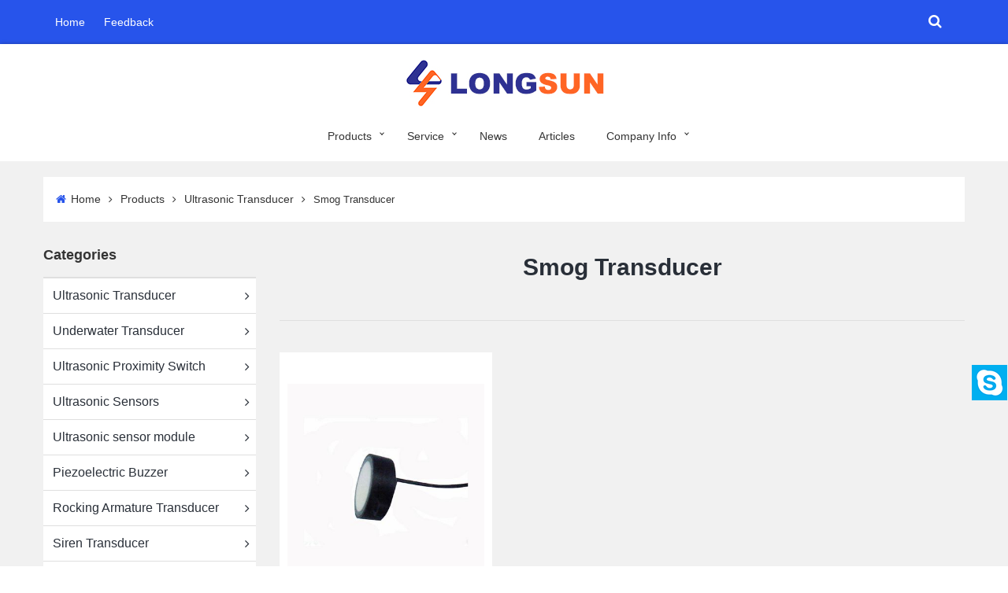

--- FILE ---
content_type: text/html; charset=utf-8
request_url: https://longsun-acoustic.net/product/en/list/smog-transducer-1.html
body_size: 6366
content:
<!DOCTYPE html>
<html>
	<head>
		<meta charset="utf-8">
		<meta name="renderer" content="webkit">
		<meta http-equiv="X-UA-Compatible" content="chrome=1">
		<meta http-equiv="X-UA-Compatible" content="IE=edge">
		<meta name="viewport" content="width=device-width, initial-scale=1">
				<title>Smog Transducer</title>
		<meta name="keywords" content="smog transducer, smog sensor, smog ultrasonic transducer, smog ultrasonic sensor, ultrasonic transducer, ultrasonic sensor, sensor" />
		<meta name="description" content="Smog Transducer, smog transducer characteristics and application." />		<!-- Global site tag (gtag.js) - Google Analytics -->
<script async src="https://www.googletagmanager.com/gtag/js?id=G-Q1LWK8W9JP"></script>
<script>
  window.dataLayer = window.dataLayer || [];
  function gtag(){dataLayer.push(arguments);}
  gtag('js', new Date());

  gtag('config', 'G-Q1LWK8W9JP');
</script>		<link rel="stylesheet" href="/./Application/Home/View/tp160819v/Public/bootstrap/3.3.4/css/bootstrap.min.css">
		<link rel="stylesheet" href="/./Application/Home/View/tp160819v/Public/css/font-awesome.min.css">
		<link rel="stylesheet" href="/./Application/Home/View/tp160819v/Public/bootstrap/owlcarousel/owl.carousel.css">
		<link rel="stylesheet" href="/./Application/Home/View/tp160819v/Public/bootstrap/owlcarousel/owl.theme.css">
		<link rel="stylesheet" href="/./Application/Home/View/tp160819v/Public/css/atomic.css">
		<link rel="stylesheet" href="/./Application/Home/View/tp160819v/Public/css/atomic_setting.css">
		<link rel="stylesheet" href="/./Application/Home/View/tp160819v/Public/css/online.css">
		<!--[if lt IE 9]>
    	<script src="//cdn.bootcss.com/html5shiv/3.7.2/html5shiv.min.js"></script>
    	<script src="//cdn.bootcss.com/respond.js/1.4.2/respond.min.js"></script>
    	<![endif]-->
	</head>
	<body oncontextmenu="return false">
	<script type="text/javascript">
		document.body.onselectstart=document.body.oncopy=function(){ return false;}
	</script>
		<section class="header-top">
	<div class="container">
		<div class="row" style="position: relative;">
			<div class="col-xs-6 col-sm-8 col-md-8">
				<div class="header-top-nav">
					<span>
						<a href="/./en.html">Home</a>
					</span>
					<span>
						<a href="/./message/en/feedback.html">Feedback</a>
					</span>
				</div>
			</div>
			<div class="col-xs-6 col-sm-4 col-md-4">
				<div class="u-header-top-r">
										<div class="header-product-search">
						<button type="button" data-toggle="collapse" data-target="#productsearchbody" aria-expanded="false" aria-controls="productsearchbody"><i class="fa fa-search"></i></button>	
					</div>
				</div>
			</div>
			<div class="col-xs-12 collapse header-product-search-body" id="productsearchbody">
			    <form class="header-main-search" action="/product/en/search/index.html" method="post" role="search">
					<input type="text" placeholder="Search" name="keywords">
					<button type="button" ><i class="fa fa-search"></i></button>
			    </form>	
			</div>
			<div class="clearfix visible-xs-block"></div>
		</div>
	</div>
</section>
<section class="header-main" >
	<div class="container">
		<div class="row">
			<div class="col-xs-12">
				<div class="header-logo">
					<a href="/"><img class="img-responsive center-block" src="/./Uploads/logo/logo.jpg" /></a>
				</div>
				<div class="header-nav">
					<div id='cssmenu'>
					<ul>
													<li class="has-sub">
								<a href="/product/en/list/product-1.html" title="Products">Products</a>
								<ul>
																		<li class="has-sub">
										<a href="/product/en/list/ultrasonic-transducer-1.html" title="Ultrasonic transducer">Ultrasonic transducer</a>
										<ul>
											<li>
												<a href="/product/en/list/open-structure-transducer-1.html" title="Open Structure Transducer">Open Structure Transducer</a>
											</li>
											<li>
												<a href="/product/en/list/waterproof-structure-transducer-1.html" title="Waterproof Transducer">Waterproof Transducer</a>
											</li>
											<li>
												<a href="/product/en/list/industry-control-transducer-1.html" title="Industry Control Transducer">Industry Control Transducer</a>
											</li>
											<li>
												<a href="/product/en/list/high-frequency-transducer-1.html" title="High Frequency Transducer">High Frequency Transducer</a>
											</li>
											<li>
												<a href="/product/en/list/long-range-transducer-1.html" title="Long Range Transducer">Long Range Transducer</a>
											</li>
											<li>
												<a href="/product/en/list/knock-transducer-1.html" title="Knock Transducer">Knock Transducer</a>
											</li>
											<li>
												<a href="/product/en/list/smog-transducer-1.html" title="Smog Transducer">Smog Transducer</a>
											</li>
																					</ul>
									</li><li>
										<a href="/product/en/list/underwater-ultrasonic-transducer-1.html" title="Underwater Transducer">Underwater Transducer</a>
									</li>
									<li>
										<a href="/product/en/list/ultrasonic-proximity-switch-1.html" title="Ultrasonic Proximity Switch">Ultrasonic Proximity Switch</a>
									</li>
																		<li class="has-sub">
										<a href="/product/en/list/ultrasonic-sensors-1.html" title="Ultrasonic Sensors">Ultrasonic Sensors</a>
										<ul>
											<li>
												<a href="/product/en/list/double-sheet-sensors-1.html" title="Double sheet sensors">Double sheet sensors</a>
											</li>
											<li>
												<a href="/product/en/list/ultrasonic-anemometer-1.html" title="Ultrasonic anemometer">Ultrasonic anemometer</a>
											</li>
											<li>
												<a href="/product/en/list/parking-sensors-1.html" title="Parking sensors">Parking sensors</a>
											</li>
											<li>
												<a href="/product/en/list/ultrasonic-fuel-sensors-1.html" title="Ultrasonic fuel sensors">Ultrasonic fuel sensors</a>
											</li>
																					</ul>
									</li><li>
										<a href="/product/en/list/Ultrasonic-sensor-module-1.html" title="Ultrasonic sensor module">Ultrasonic sensor module</a>
									</li>
																		<li class="has-sub">
										<a href="/product/en/list/piezoelectric-buzzer-1.html" title="Piezoelectric Buzzer">Piezoelectric Buzzer</a>
										<ul>
											<li>
												<a href="/product/en/list/piezo-active-buzzer-1.html" title="Piezo Active Buzzer">Piezo Active Buzzer</a>
											</li>
											<li>
												<a href="/product/en/list/piezo-passive-buzzer-1.html" title="Piezo Passive Buzzer">Piezo Passive Buzzer</a>
											</li>
											<li>
												<a href="/product/en/list/SMD-active-buzzer-1.html" title="SMD Active Buzzer">SMD Active Buzzer</a>
											</li>
											<li>
												<a href="/product/en/list/SMD-passive-buzzer-1.html" title="SMD Passive Buzzer">SMD Passive Buzzer</a>
											</li>
											<li>
												<a href="/product/en/list/magnetic-active-buzzer-1.html" title="Magnetic Active Buzzer">Magnetic Active Buzzer</a>
											</li>
											<li>
												<a href="/product/en/list/magnetic-passive-buzzer-1.html" title="Magnetic Passive Buzzer">Magnetic Passive Buzzer</a>
											</li>
											<li>
												<a href="/product/en/list/SMD-magnetic-active-buzzer-1.html" title="SMD Magnetic Active Buzzer">SMD Magnetic Active Buzzer</a>
											</li>
											<li>
												<a href="/product/en/list/SMD-magnetic-passive-buzzer-1.html" title="SMD Magnetic Passive Buzzer">SMD Magnetic Passive Buzzer</a>
											</li>
											<li>
												<a href="/product/en/list/mechanical-buzzer-1.html" title="Mechanical Buzzer">Mechanical Buzzer</a>
											</li>
																					</ul>
									</li><li>
										<a href="/product/en/list/rocking-armature-transducer-1.html" title="Rocking Armature Transducer">Rocking Armature Transducer</a>
									</li>
																		<li class="has-sub">
										<a href="/product/en/list/siren-transducer-1.html" title="Siren Transducer">Siren Transducer</a>
										<ul>
											<li>
												<a href="/product/en/list/Piezo-Siren-Transducer-1.html" title="Piezo Siren Transducer">Piezo Siren Transducer</a>
											</li>
											<li>
												<a href="/product/en/list/Electromagnetic-Siren-Tansducer-1.html" title="Electromagnetic Siren Transducer">Electromagnetic Siren Transducer</a>
											</li>
																					</ul>
									</li>									<li class="has-sub">
										<a href="/product/en/list/microphone-1.html" title="Microphone">Microphone</a>
										<ul>
											<li>
												<a href="/product/en/list/dynamic-microphone-1.html" title="Dynamic microphone">Dynamic microphone</a>
											</li>
											<li>
												<a href="/product/en/list/carbon-microphone-1.html" title="Carbon microphone">Carbon microphone</a>
											</li>
																						<li class="has-sub">
												<a href="/product/en/list/ECM-microphone-1.html" title="ECM Microphone">ECM Microphone</a>
												<ul>
													<li>
														<a href="/product/en/list/uni-directional-microphone-1.html" title="Uni-directional Microphone" >Uni-directional Microphone</a>
													</li><li>
														<a href="/product/en/list/omni-directional-microphone-1.html" title="Omni-directional Microphone" >Omni-directional Microphone</a>
													</li><li>
														<a href="/product/en/list/bi-directional-microphone-1.html" title="Bi-directional Microphone" >Bi-directional Microphone</a>
													</li>												</ul>
											</li>											<li class="has-sub">
												<a href="/product/en/list/MEMS-microphone-1.html" title="MEMS Microphone">MEMS Microphone</a>
												<ul>
													<li>
														<a href="/product/en/list/analog-MEMS-microphone31-1.html" title="Analog MEMS Microphone" >Analog MEMS Microphone</a>
													</li><li>
														<a href="/product/en/list/digital-MEMS-microphone-1.html" title="Digital MEMS Microphone" >Digital MEMS Microphone</a>
													</li>												</ul>
											</li>										</ul>
									</li><li>
										<a href="/product/en/list/dynamic-receiver-1.html" title="Dynamic Receiver">Dynamic Receiver</a>
									</li>
									<li>
										<a href="/product/en/list/loudspeaker-1.html" title="Loudspeaker">Loudspeaker</a>
									</li>
																	</ul>
							</li>							<li class="has-sub">
								<a href="/about/en/OEM-ODM-Policy.html" title="Service">Service</a>
								<ul>
									<li>
										<a href="/about/en/quality-control.html" title="Quality Control">Quality Control</a>
									</li>
									<li>
										<a href="/about/en/OEM-ODM-Policy.html" title="OEM&ODM Policy">OEM&ODM Policy</a>
									</li>
									<li>
										<a href="/message/en/feedback.html" title="Feedback">Feedback</a>
									</li>
									<li>
										<a href="https://www.longsun-acoustic.net/about/en/sustainable-development.html" title="Sustainable Development">Sustainable Development</a>
									</li>
																	</ul>
							</li><li class="" >
								<a href="/news/en/list/news-1.html" title="News">News</a>
							</li>
						<li class="" >
								<a href="/article/en/list/article-1.html" title="Articles">Articles</a>
							</li>
													<li class="has-sub">
								<a href="/about/en/about-us.html" title="Company Info">Company Info</a>
								<ul>
									<li>
										<a href="/about/en/about-us.html" title="About Us">About Us</a>
									</li>
									<li>
										<a href="/about/en/contact-us.html" title="Contact Us">Contact Us</a>
									</li>
																	</ul>
							</li>					</ul>
					</div>
				</div>
			</div>
			<div class="clearfix visible-xs-block"></div>
		</div>
	</div>
</section>
	<section class="second-navigation">
    <div class="container">
    	<span><a href="/en.html"><i class="fa fa-home"></i>Home</a></span>
    	<span><i class='fa fa-angle-right'></i></span>
    	<span><a href="/product/en/list/product-1.html">Products</a></span>
    	                 
    	<span><i class='fa fa-angle-right'></i></span>
    	<span><a href="/product/en/list/ultrasonic-transducer-1.html">Ultrasonic Transducer</a>	</span>    	                
    	<span><i class='fa fa-angle-right'></i></span>
    	<span>Smog Transducer</span>    </div>
	</section>
	<section class="other-body">
		<div class="container">
			<div class="row">
				<div class="col-xs-12 col-sm-12 col-md-3 col-lg-3">
					<div class="other-left-border">
					    <div class="other-left-title"><span>Categories</span></div>
					    <div class="other-left-categories-list">
					    	<ul class="categories_list">
							<li>
									<a href="/product/en/list/ultrasonic-transducer-1.html">Ultrasonic Transducer<span class="text-center"><i class='fa fa-angle-right'></i></span></a>				        	
									<ul>
										<li><a href="/product/en/list/open-structure-transducer-1.html">Open Structure Transducer<span class="text-center"><i class='fa fa-angle-right'></i></span></a>
																						</li><li><a href="/product/en/list/waterproof-structure-transducer-1.html">Waterproof Transducer<span class="text-center"><i class='fa fa-angle-right'></i></span></a>
																						</li><li><a href="/product/en/list/industry-control-transducer-1.html">Industry Control Transducer<span class="text-center"><i class='fa fa-angle-right'></i></span></a>
																						</li><li><a href="/product/en/list/high-frequency-transducer-1.html">High Frequency Transducer<span class="text-center"><i class='fa fa-angle-right'></i></span></a>
																						</li><li><a href="/product/en/list/long-range-transducer-1.html">Long Range Transducer<span class="text-center"><i class='fa fa-angle-right'></i></span></a>
																						</li><li><a href="/product/en/list/knock-transducer-1.html">Knock Transducer<span class="text-center"><i class='fa fa-angle-right'></i></span></a>
																						</li><li><a href="/product/en/list/smog-transducer-1.html">Smog Transducer<span class="text-center"><i class='fa fa-angle-right'></i></span></a>
																						</li>										</ul>								</li><li>
									<a href="/product/en/list/underwater-ultrasonic-transducer-1.html">Underwater Transducer<span class="text-center"><i class='fa fa-angle-right'></i></span></a>				        	
																	</li><li>
									<a href="/product/en/list/ultrasonic-proximity-switch-1.html">Ultrasonic Proximity Switch<span class="text-center"><i class='fa fa-angle-right'></i></span></a>				        	
																	</li><li>
									<a href="/product/en/list/ultrasonic-sensors-1.html">Ultrasonic Sensors<span class="text-center"><i class='fa fa-angle-right'></i></span></a>				        	
									<ul>
										<li><a href="/product/en/list/double-sheet-sensors-1.html">Double sheet sensors<span class="text-center"><i class='fa fa-angle-right'></i></span></a>
																						</li><li><a href="/product/en/list/ultrasonic-anemometer-1.html">Ultrasonic anemometer<span class="text-center"><i class='fa fa-angle-right'></i></span></a>
																						</li><li><a href="/product/en/list/parking-sensors-1.html">Parking sensors<span class="text-center"><i class='fa fa-angle-right'></i></span></a>
																						</li><li><a href="/product/en/list/ultrasonic-fuel-sensors-1.html">Ultrasonic fuel sensors<span class="text-center"><i class='fa fa-angle-right'></i></span></a>
																						</li>										</ul>								</li><li>
									<a href="/product/en/list/Ultrasonic-sensor-module-1.html">Ultrasonic sensor module<span class="text-center"><i class='fa fa-angle-right'></i></span></a>				        	
																	</li><li>
									<a href="/product/en/list/piezoelectric-buzzer-1.html">Piezoelectric Buzzer<span class="text-center"><i class='fa fa-angle-right'></i></span></a>				        	
									<ul>
										<li><a href="/product/en/list/piezo-active-buzzer-1.html">Piezo Active Buzzer<span class="text-center"><i class='fa fa-angle-right'></i></span></a>
																						</li><li><a href="/product/en/list/piezo-passive-buzzer-1.html">Piezo Passive Buzzer<span class="text-center"><i class='fa fa-angle-right'></i></span></a>
																						</li><li><a href="/product/en/list/SMD-active-buzzer-1.html">SMD Active Buzzer<span class="text-center"><i class='fa fa-angle-right'></i></span></a>
																						</li><li><a href="/product/en/list/SMD-passive-buzzer-1.html">SMD Passive Buzzer<span class="text-center"><i class='fa fa-angle-right'></i></span></a>
																						</li><li><a href="/product/en/list/magnetic-active-buzzer-1.html">Magnetic Active Buzzer<span class="text-center"><i class='fa fa-angle-right'></i></span></a>
																						</li><li><a href="/product/en/list/magnetic-passive-buzzer-1.html">Magnetic Passive Buzzer<span class="text-center"><i class='fa fa-angle-right'></i></span></a>
																						</li><li><a href="/product/en/list/SMD-magnetic-active-buzzer-1.html">SMD Magnetic Active Buzzer<span class="text-center"><i class='fa fa-angle-right'></i></span></a>
																						</li><li><a href="/product/en/list/SMD-magnetic-passive-buzzer-1.html">SMD Magnetic Passive Buzzer<span class="text-center"><i class='fa fa-angle-right'></i></span></a>
																						</li><li><a href="/product/en/list/mechanical-buzzer-1.html">Mechanical Buzzer<span class="text-center"><i class='fa fa-angle-right'></i></span></a>
																						</li>										</ul>								</li><li>
									<a href="/product/en/list/rocking-armature-transducer-1.html">Rocking Armature Transducer<span class="text-center"><i class='fa fa-angle-right'></i></span></a>				        	
																	</li><li>
									<a href="/product/en/list/siren-transducer-1.html">Siren Transducer<span class="text-center"><i class='fa fa-angle-right'></i></span></a>				        	
									<ul>
										<li><a href="/product/en/list/Piezo-Siren-Transducer-1.html">Piezo Siren Transducer<span class="text-center"><i class='fa fa-angle-right'></i></span></a>
																						</li><li><a href="/product/en/list/Electromagnetic-Siren-Tansducer-1.html">Electromagnetic Siren Transducer<span class="text-center"><i class='fa fa-angle-right'></i></span></a>
																						</li>										</ul>								</li><li>
									<a href="/product/en/list/microphone-1.html">Microphone<span class="text-center"><i class='fa fa-angle-right'></i></span></a>				        	
									<ul>
										<li><a href="/product/en/list/dynamic-microphone-1.html">Dynamic microphone<span class="text-center"><i class='fa fa-angle-right'></i></span></a>
																						</li><li><a href="/product/en/list/carbon-microphone-1.html">Carbon microphone<span class="text-center"><i class='fa fa-angle-right'></i></span></a>
																						</li><li><a href="/product/en/list/ECM-microphone-1.html">ECM Microphone<span class="text-center"><i class='fa fa-angle-right'></i></span></a>
											<ul>
												<li><a href="/product/en/list/uni-directional-microphone-1.html">Uni-directional Microphone</a></li><li><a href="/product/en/list/omni-directional-microphone-1.html">Omni-directional Microphone</a></li><li><a href="/product/en/list/bi-directional-microphone-1.html">Bi-directional Microphone</a></li>												</ul>											</li><li><a href="/product/en/list/MEMS-microphone-1.html">MEMS Microphone<span class="text-center"><i class='fa fa-angle-right'></i></span></a>
											<ul>
												<li><a href="/product/en/list/analog-MEMS-microphone31-1.html">Analog MEMS Microphone</a></li><li><a href="/product/en/list/digital-MEMS-microphone-1.html">Digital MEMS Microphone</a></li>												</ul>											</li>										</ul>								</li><li>
									<a href="/product/en/list/dynamic-receiver-1.html">Dynamic Receiver<span class="text-center"><i class='fa fa-angle-right'></i></span></a>				        	
																	</li><li>
									<a href="/product/en/list/loudspeaker-1.html">Loudspeaker<span class="text-center"><i class='fa fa-angle-right'></i></span></a>				        	
																	</li>					    		
					    	</ul>
					    </div>
					</div>
					<div class="other-left-border new-product-show">
					    <div class="other-left-title"><span>New product</span></div>
					    <div class="other-left-new-product">
						    <div id="owl-other-left-news-product" class="owl-carousel">
						    	<div class="item" style="margin: 0 15px;">
									<div class="list-product-border list-product-padding-top">
										<div class="list-product-text list-product-title"><a href="/product/en/34mm-speakers-with-2W.html" title="">34mm 2W Speakers with UL1007 and connnector</a></div>
										<div class="list-product-text list-product-noid">YD34B-1</div>
										<div class="list-product-img"><a href="/product/en/34mm-speakers-with-2W.html" title=""><img data-src="/./Uploads/thumbnail/2024-04-29/en-IMG-5675.jpg" alt="" class="img-responsive lazyOwl" width="100%" height="100%"/></a></div>
										<div class="list-product-button">
											<a href="/product/en/34mm-speakers-with-2W.html" title="" class="btn btn-default btn-lg default_button"><i class="fa fa-search-plus"></i></a>
										</div>
									</div>
						    	</div><div class="item" style="margin: 0 15px;">
									<div class="list-product-border list-product-padding-top">
										<div class="list-product-text list-product-title"><a href="/product/en/US100-Ultrasonic-Sensor-Module.html" title="Ultrasonic sensor module">US-100 Ultrasonic Sensor Module</a></div>
										<div class="list-product-text list-product-noid">US-100</div>
										<div class="list-product-img"><a href="/product/en/US100-Ultrasonic-Sensor-Module.html" title="Ultrasonic sensor module"><img data-src="/./Uploads/thumbnail/2024-01-11/en-US-1.png" alt="Ultrasonic sensor module" class="img-responsive lazyOwl" width="100%" height="100%"/></a></div>
										<div class="list-product-button">
											<a href="/product/en/US100-Ultrasonic-Sensor-Module.html" title="Ultrasonic sensor module" class="btn btn-default btn-lg default_button"><i class="fa fa-search-plus"></i></a>
										</div>
									</div>
						    	</div><div class="item" style="margin: 0 15px;">
									<div class="list-product-border list-product-padding-top">
										<div class="list-product-text list-product-title"><a href="/product/en/Ultrasonic-Sensor-Ranging-Module-HCSR04.html" title="Ultrasonic sensor module">Ultrasonic Sensor Ranging Module </a></div>
										<div class="list-product-text list-product-noid">LSHC-SR04</div>
										<div class="list-product-img"><a href="/product/en/Ultrasonic-Sensor-Ranging-Module-HCSR04.html" title="Ultrasonic sensor module"><img data-src="/./Uploads/thumbnail/2024-01-11/en-HC-SR04.jpg" alt="Ultrasonic sensor module" class="img-responsive lazyOwl" width="100%" height="100%"/></a></div>
										<div class="list-product-button">
											<a href="/product/en/Ultrasonic-Sensor-Ranging-Module-HCSR04.html" title="Ultrasonic sensor module" class="btn btn-default btn-lg default_button"><i class="fa fa-search-plus"></i></a>
										</div>
									</div>
						    	</div><div class="item" style="margin: 0 15px;">
									<div class="list-product-border list-product-padding-top">
										<div class="list-product-text list-product-title"><a href="/product/en/Mini-Piezo-Siren-Transducer-with-Warble-tone.html" title="Piezo Siren Transducer">Mini Piezo Siren Transducer with Warble tone</a></div>
										<div class="list-product-text list-product-noid">LB4048-12V</div>
										<div class="list-product-img"><a href="/product/en/Mini-Piezo-Siren-Transducer-with-Warble-tone.html" title="Piezo Siren Transducer"><img data-src="/./Uploads/thumbnail/2024-01-10/en-piezo-alarm-4048.jpg" alt="Piezo Siren Transducer" class="img-responsive lazyOwl" width="100%" height="100%"/></a></div>
										<div class="list-product-button">
											<a href="/product/en/Mini-Piezo-Siren-Transducer-with-Warble-tone.html" title="Piezo Siren Transducer" class="btn btn-default btn-lg default_button"><i class="fa fa-search-plus"></i></a>
										</div>
									</div>
						    	</div><div class="item" style="margin: 0 15px;">
									<div class="list-product-border list-product-padding-top">
										<div class="list-product-text list-product-title"><a href="/product/en/12V-Universe-Alarm-for-car-truck-reverseing.html" title="Piezo Siren Transducer">12V Universe Piezo Alarm for car and truck reverseing</a></div>
										<div class="list-product-text list-product-noid">LB7069-12V</div>
										<div class="list-product-img"><a href="/product/en/12V-Universe-Alarm-for-car-truck-reverseing.html" title="Piezo Siren Transducer"><img data-src="/./Uploads/thumbnail/2024-01-10/en-1.jpg" alt="Piezo Siren Transducer" class="img-responsive lazyOwl" width="100%" height="100%"/></a></div>
										<div class="list-product-button">
											<a href="/product/en/12V-Universe-Alarm-for-car-truck-reverseing.html" title="Piezo Siren Transducer" class="btn btn-default btn-lg default_button"><i class="fa fa-search-plus"></i></a>
										</div>
									</div>
						    	</div><div class="item" style="margin: 0 15px;">
									<div class="list-product-border list-product-padding-top">
										<div class="list-product-text list-product-title"><a href="/product/en/4100Hz-11x9x2mm-SMD-passive-buzzer.html" title="">4100Hz Φ11*9*2mm SMD passive buzzer</a></div>
										<div class="list-product-text list-product-noid">SMT1109</div>
										<div class="list-product-img"><a href="/product/en/4100Hz-11x9x2mm-SMD-passive-buzzer.html" title=""><img data-src="/./Uploads/thumbnail/2021-07-19/en-SMT1109.jpg" alt="" class="img-responsive lazyOwl" width="100%" height="100%"/></a></div>
										<div class="list-product-button">
											<a href="/product/en/4100Hz-11x9x2mm-SMD-passive-buzzer.html" title="" class="btn btn-default btn-lg default_button"><i class="fa fa-search-plus"></i></a>
										</div>
									</div>
						    	</div><div class="item" style="margin: 0 15px;">
									<div class="list-product-border list-product-padding-top">
										<div class="list-product-text list-product-title"><a href="/product/en/35-26mm-digital-MEMS-Microphone.html" title="">3.5*2.6mm digital MEMS Microphone</a></div>
										<div class="list-product-text list-product-noid">SMT3526-26</div>
										<div class="list-product-img"><a href="/product/en/35-26mm-digital-MEMS-Microphone.html" title=""><img data-src="/./Uploads/thumbnail/2021-07-06/en-20210705172455.jpg" alt="" class="img-responsive lazyOwl" width="100%" height="100%"/></a></div>
										<div class="list-product-button">
											<a href="/product/en/35-26mm-digital-MEMS-Microphone.html" title="" class="btn btn-default btn-lg default_button"><i class="fa fa-search-plus"></i></a>
										</div>
									</div>
						    	</div><div class="item" style="margin: 0 15px;">
									<div class="list-product-border list-product-padding-top">
										<div class="list-product-text list-product-title"><a href="/product/en/150ohms-46mm-siren-transducer.html" title="Electromagnetic Siren Transducer">150 ohms Φ46mm siren transducer</a></div>
										<div class="list-product-text list-product-noid">LB46.5H17-150</div>
										<div class="list-product-img"><a href="/product/en/150ohms-46mm-siren-transducer.html" title="Electromagnetic Siren Transducer"><img data-src="/./Uploads/thumbnail/2021-06-23/en-LB46-517-150-LG-3KBAl.jpg" alt="Electromagnetic Siren Transducer" class="img-responsive lazyOwl" width="100%" height="100%"/></a></div>
										<div class="list-product-button">
											<a href="/product/en/150ohms-46mm-siren-transducer.html" title="Electromagnetic Siren Transducer" class="btn btn-default btn-lg default_button"><i class="fa fa-search-plus"></i></a>
										</div>
									</div>
						    	</div><div class="item" style="margin: 0 15px;">
									<div class="list-product-border list-product-padding-top">
										<div class="list-product-text list-product-title"><a href="/product/en/40KHz-10mm-plastic-housing-dual-use-ultrasonic-transducer.html" title="Open Structure transducer">40KHz Φ10mm plastic housing dual use ultrasonic transducer</a></div>
										<div class="list-product-text list-product-noid">LSPU1040OPH07-1</div>
										<div class="list-product-img"><a href="/product/en/40KHz-10mm-plastic-housing-dual-use-ultrasonic-transducer.html" title="Open Structure transducer"><img data-src="/./Uploads/thumbnail/2021-06-02/en-LSPU1040OPH07.jpg" alt="Open Structure transducer" class="img-responsive lazyOwl" width="100%" height="100%"/></a></div>
										<div class="list-product-button">
											<a href="/product/en/40KHz-10mm-plastic-housing-dual-use-ultrasonic-transducer.html" title="Open Structure transducer" class="btn btn-default btn-lg default_button"><i class="fa fa-search-plus"></i></a>
										</div>
									</div>
						    	</div><div class="item" style="margin: 0 15px;">
									<div class="list-product-border list-product-padding-top">
										<div class="list-product-text list-product-title"><a href="/product/en/40KHz-10x10mm-ultrasonic-transducer.html" title="Open Structure transducer">40KHz Φ10x10mm  ultrasonic transducer</a></div>
										<div class="list-product-text list-product-noid">LSPU1040OAH10</div>
										<div class="list-product-img"><a href="/product/en/40KHz-10x10mm-ultrasonic-transducer.html" title="Open Structure transducer"><img data-src="/./Uploads/thumbnail/2021-05-24/en-LSPU1040OAH10.jpg" alt="Open Structure transducer" class="img-responsive lazyOwl" width="100%" height="100%"/></a></div>
										<div class="list-product-button">
											<a href="/product/en/40KHz-10x10mm-ultrasonic-transducer.html" title="Open Structure transducer" class="btn btn-default btn-lg default_button"><i class="fa fa-search-plus"></i></a>
										</div>
									</div>
						    	</div>						    </div>
					    </div>
					</div>
				</div>
				<div class="col-xs-12 col-sm-12 col-md-9 col-lg-9">
					<div class="other-right-title"><h2>Smog Transducer</h2></div>
										<div class="product-list">
						<div class="row">
						<div class="col-xs-6 col-sm-4 col-md-4 col-lg-4">
								<div class="list-product-border">
									<div class="list-product-img list-product-padding-top">
										<a href="/product/en/200KHz-25mm-smog-ultrasonic-transducer.html" title="High frequency transducer,Waterproof structure transducer">
											<img src="/./Uploads/thumbnail/2021-06-07/en-ls-sensor-25200.jpg" alt="High frequency transducer,Waterproof structure transducer" class="img-responsive" width="100%" height="100%"/>
										</a>
									</div>
									<div class="list-product-text list-product-title">
										<a href="/product/en/200KHz-25mm-smog-ultrasonic-transducer.html" title="High frequency transducer,Waterproof structure transducer"> 200KHz Φ25mm smog ultrasonic transducer</a>
									</div>
									<div class="list-product-profile">
																			</div>
									<div class="list-product-text list-product-noid">LSPU25200FAIH11</div>
									<div class="list-product-button">
										<a href="/product/en/200KHz-25mm-smog-ultrasonic-transducer.html" title="High frequency transducer,Waterproof structure transducer" class="btn btn-default btn-lg default_button"><i class="fa fa-search-plus"></i></a>
									</div>
								</div>          			
							</div>						<div class="clearfix visible-xs-block"></div>
						</div>
						<div class="paginations"><ul class='pagination no-margin'><li><span class="totalpage">1/1</span></li>   </ul></div> 
					</div>
				</div>
				<div class="clearfix visible-xs-block"></div>
			</div>
		</div>
	</section>
		<section class="footer-part">
		<div class="container">
			<div class="row">
				<div class="col-xs-12 col-sm-12 col-md-4 col-lg-4" >
					<div class="footer-title"><h5>Welcome to Longsun</h5></div>
					<div class="footer-content-part">
						<p><span style="font-size: 15px;">Longsun is dedicated to the design, development, manufacturing and sales of ultrasonic transducer, proximity switch, rocking armature transducer, piezo buzzer, dynamic receiver and transmitter, microphone, including carbon microphone, loudspeaker, siren and alarm transducer etc acoustic components for telecommunication business, industrial business and market demands. </span></p>
<p><span style="font-size: 15px;">Our products are widely used in &nbsp;burglar alarms, range finders, automatic control, back sonar of automobiles, water level meters, intelligent toys, liquid gas flow detection, wind speed and direction detection, door bell, telephone handsets, fax machine, internet phone, computer, laptop, printer, TV set, monitors, data processing equipment and so on.</span></p>
<p><span style="font-size: 15px;">We possess unique technologies and manufacturing systems to solve challenges emerging from the growth in telecommunication applications, industrial application, consumer electronic application etc new application.&nbsp;</span></p>
<p><br /><span style="font-size: 15px;">Welcome to Longsun for your OEM/ODM projects. [<a href="/about/en/about-us.html" target="_self">More>></a>]</span></p>						<div class="clear"></div>

					</div>
				</div>
				<div class="col-xs-3 col-sm-3 col-md-2 col-lg-2">
					<div class="footer-title"><h5>Info</h5></div>
					<div class="footer-links">
						<div class="row">
							
							<div class="col-xs-12"><a href="/./product/en/list/product-1.html" title="Products">Products</a></div>
							<div class="col-xs-12"><a href="/./news/en/list/news-1.html" title="News">News</a></div>
							<div class="col-xs-12"><a href="/./case/en/list/case-1.html" title="Application Case">Application Case</a></div>
							<div class="col-xs-12"><a href="/./article/en/list/article-1.html" title="Article-Blog">Article-Blog</a></div>
						</div>
					</div>
				</div>
				<div class="col-xs-9 col-sm-9 col-md-6 col-lg-6">
					<div class="footer-title"><h5>Links</h5></div>
					<div class="footer-links">
						<div class="row">
							<div class="col-xs-4"><a href="https://www.globalsources.com/" title="Global Sources">Global Sources</a></div><div class="col-xs-4"><a href="https://www.hktdc.com/" title="HKTDC">HKTDC</a></div><div class="col-xs-4"><a href="https://www.alibaba.com/" title="Alibaba">Alibaba</a></div><div class="col-xs-4"><a href="https://www.linkedin.com/" title="Linkedin">Linkedin</a></div><div class="col-xs-4"><a href="https://www.made-in-china.com/" title="Made-in-China">Made-in-China</a></div><div class="col-xs-4"><a href="https://www.yahoo.com/" title="Yahoo!">Yahoo!</a></div><div class="col-xs-4"><a href="https://www.google.com/" title="Google">Google</a></div><div class="col-xs-4"><a href="https://twitter.com/" title="Twitter">Twitter</a></div><div class="col-xs-4"><a href="https://www.facebook.com/" title="Facebook">Facebook</a></div><div class="col-xs-4"><a href="https://www.youtube.com/" title="YouTube">YouTube</a></div><div class="col-xs-4"><a href="https://www.aol.com/" title="AOL">AOL</a></div><div class="col-xs-4"><a href="https://www.instagram.com/" title="Instagram">Instagram</a></div><div class="col-xs-4"><a href="https://www.snapchat.com/" title="Snapchat">Snapchat</a></div><div class="col-xs-4"><a href="https://www.tumblr.com/" title="Tumblr">Tumblr</a></div><div class="col-xs-4"><a href="https://www.pinterest.com/" title="Pinterest">Pinterest</a></div><div class="col-xs-4"><a href="https://www.reddit.com/" title="Reddit">Reddit</a></div><div class="col-xs-4"><a href="https://www.tiktok.com/" title="TikTok">TikTok</a></div><div class="col-xs-4"><a href="https://www.quora.com/" title="Quora">Quora</a></div>	
						</div>
					</div>
				</div>
				<div class="clearfix visible-xs-block"></div>
			</div>
		</div>	
	</section>
	<section class="copyright">
		<div class="container">
			<div class="copyright-info">Copyright © Longsun Corporation Limited All Rights Reserved.  If any query, please contact us via email: <a href="/cdn-cgi/l/email-protection" class="__cf_email__" data-cfemail="abd8cac7ced8ebc7c4c5ccd8dec586cac8c4ded8dfc2c885c8c4c6">[email&#160;protected]</a>
</div>
	    <div><script data-cfasync="false" src="/cdn-cgi/scripts/5c5dd728/cloudflare-static/email-decode.min.js"></script><script type="text/javascript" src="//js.users.51.la/21227939.js"></script></div>
	    <div><!--Start of Tawk.to Script-->
<script type="text/javascript">
var Tawk_API=Tawk_API||{}, Tawk_LoadStart=new Date();
(function(){
var s1=document.createElement("script"),s0=document.getElementsByTagName("script")[0];
s1.async=true;
s1.src='https://embed.tawk.to/6098a26a185beb22b30baf51/1f5a3ks9g';
s1.charset='UTF-8';
s1.setAttribute('crossorigin','*');
s0.parentNode.insertBefore(s1,s0);
})();
</script>
<!--End of Tawk.to Script--></div>
		</div>
	</section>
	<div id="online" class="online">
	<div class="btn btn-online btn-skype">		<div class="online-list" style="display: none;">
			<ul>
        	<li><a href="skype:longsunac?chat" class="skype_icon">Bruce</a></li>			</ul>
		</div>
	</div>	<div class="btn btn-top" style="display: none;"></div>
</div>	


	<script src="//cdn.bootcss.com/jquery/1.11.3/jquery.min.js"></script>
	<script src="/./Application/Home/View/tp160819v/Public/bootstrap/3.3.4/js/bootstrap.min.js"></script>
	<script src="/./Application/Home/View/tp160819v/Public/bootstrap/submenu/js/jquery-latest.min.js"></script>
	<script src="/./Application/Home/View/tp160819v/Public/bootstrap/submenu/js/submenu.js"></script>
	<script src="/./Application/Home/View/tp160819v/Public/bootstrap/owlcarousel/owl.carousel.min.js"></script>
	<script src="/./Application/Home/View/tp160819v/Public/bootstrap/scrollfix/scrollfix.min.js"></script>
	<script src="/./Application/Home/View/tp160819v/Public/js/online.js"></script>
	<script src="/./Application/Home/View/tp160819v/Public/js/other.js"></script>
	<script type="text/javascript" src="//s7.addthis.com/addthis_widget.js"></script>
	<script type="text/javascript">
	    $(".header-main").scrollFix();//固定头部
	    $(document).ready(function() {
	    	$("#owl-other-left-news-product").owlCarousel({
		    	itemsCustom : [
			        [0, 1],
			        [450, 2],
			        [600, 2],
			        [700, 3],
			        [1000, 1]
		    	],
		    	lazyLoad : true,
		    	autoPlay : 3000,
		    	pagination:false,
		    	navigation : true,
				navigationText:["<i class='fa fa-angle-left'></i>","<i class='fa fa-angle-right'></i>"],  
	    	});
	    });
	</script>
	<script defer src="https://static.cloudflareinsights.com/beacon.min.js/vcd15cbe7772f49c399c6a5babf22c1241717689176015" integrity="sha512-ZpsOmlRQV6y907TI0dKBHq9Md29nnaEIPlkf84rnaERnq6zvWvPUqr2ft8M1aS28oN72PdrCzSjY4U6VaAw1EQ==" data-cf-beacon='{"version":"2024.11.0","token":"8e25ce2a4ab8454faa4367b075f47e1f","r":1,"server_timing":{"name":{"cfCacheStatus":true,"cfEdge":true,"cfExtPri":true,"cfL4":true,"cfOrigin":true,"cfSpeedBrain":true},"location_startswith":null}}' crossorigin="anonymous"></script>
</body>
</html>

--- FILE ---
content_type: text/css
request_url: https://longsun-acoustic.net/Application/Home/View/tp160819v/Public/css/atomic.css
body_size: 5638
content:
@charset "utf-8";
@import url(http://fonts.googleapis.com/css?family=Open+Sans:400,300,600,700,800&subset=latin,greek,greek-ext,vietnamese,cyrillic-ext,latin-ext,cyrillic);
@import url(http://fonts.googleapis.com/css?family=Titillium+Web:400,200,300,600,700&subset=latin,latin-ext);
*{
	margin:0;
	padding:0;
	border:none;
}
a{
	font: 400 14px/24px "Open Sans", "microsoft yahei", sans-serif;
	text-decoration: none;
	outline: none !important;
	transition: 0.3s all ease;
}
b, strong{
	font-weight:bold !important;
}
ul,ol{
	list-style: none;
}
q {
	quotes: none;
}
table, table td { 
	padding:0;
	border:none;
	border-collapse:collapse;
}

embed{ 
	vertical-align:top;
}
input,button{
	-webkit-appearance:none;
	outline: none;
}
button::-moz-focus-inner{
	border:0;
}
html,body{
	height:100%;
}
/* public */
.clear{ 
	clear:both; 
	width: 0; 
	height: 0; 
	margin: 0; 
	padding: 0;
}
img{max-width:100%;height:auto!important;}

h1, h2, h3, h4, h5, h6 {
  color: #343434;
  margin: 0 0 20px;
  line-height: normal;
  font-weight: 600;
  font-family: "Titillium Web", "microsoft yahei", sans-serif;
}


/*body*/
body{ 
	background-color:#FFFFFF;
	font: 400 14px/24px "Open Sans", "microsoft yahei", sans-serif;
	margin:0; 
	color: #343434;
}
/*header*/
.header-top{
	background-color: #2754eb;
}
.header-top-nav{
	padding: 16px 0;
}
.header-top-nav span a{
	color: #FFFFFF;
	text-decoration: none;
	margin-right: 20px;	
}
.header-top-nav span a:hover{
	color: #7a99ff;
}

.header-product-search{
	float: right;
	margin-top: 14px;
	margin-right: 10px;
}
.header-product-search button{
	width: 26px;
	height: 26px;
	background: none;
	color: #FFFFFF;
	font-size: 18px;
}
.header-product-search button:hover{
	color: #7a99ff;
	transition: 0.3s all ease;
}
.header-product-search-body{
	position: absolute; 
	top: 56px; 
	z-index: 99; 
}
.header-main-search{
	position: relative;
}
.header-main-search input{
	position: absolute;
	width: 100%;
	background: #FFFFFF;
	height: 60px;
	line-height: 60px;
	padding: 0 10px;
	color: #343434;
	border: 10px solid #f1f1f1;
	border-radius: 0;
	outline: none;
	resize: none;
	padding-right: 35px;
}
.header-main-search button{
	position: absolute;
	right: 10px;
	height: 100%;
	width: 35px;
	top: 0;
	margin-top: 0;
	font-size: 24px;
	line-height: 60px;
	background-color: #2754eb;
	color: #2754eb;
	cursor: pointer;
}
.header-main-search button:hover{
	color: #7a99ff;
	transition: 0.3s all ease;
}
.header-language-nav{
	float: right;
	position: relative; 
	margin-top: 14px;
}
.btn-default-u-lang span{
	color: #FFFFFF;
}
.btn-default-u{
	border: 1px solid #FFFFFF;
	background-color: #2754eb;
	font-size: 14px;
	padding: 4px 12px;
	border-radius: 0;
}
.btn-default-u:hover{
	color: #FFFFFF;
}
.btn-default-u:focus{
	color: #FFFFFF;
}
.dropdown-menu-u{
	background-color: #2754eb;
	margin: 14px 0 0;
	border-radius: 0;
}
.dropdown-menu > li > a{
    color: #FFFFFF;
}
.dropdown-menu > li > a:hover{
    color: #FFFFFF;
}
.header-logo{
	text-align: center;
	padding: 20px 0 10px 0;
}

.header-main{
	z-index: 10000;
	background-color: #FFFFFF;
	box-shadow: 0 0 5px rgba(0, 0, 0, 0.3);
}






#cssmenu,
#cssmenu ul,
#cssmenu ul li,
#cssmenu ul li a,
#cssmenu #menu-button {
  margin: 0;
  padding: 0;
  border: 0;
  list-style: none;
  line-height: 1;
  display: block;
  position: relative;
  -webkit-box-sizing: border-box;
  -moz-box-sizing: border-box;
  box-sizing: border-box;
}
#cssmenu:after,
#cssmenu > ul:after {
  content: ".";
  display: block;
  clear: both;
  visibility: hidden;
  line-height: 0;
  height: 0;
}
#cssmenu #menu-button {
  display: none;
}
#cssmenu {
  width: auto;
  font-family: 'Open Sans', "microsoft yahei", sans-serif;
  line-height: 1;
  background: #ffffff;
  display: table;
  margin-left: auto;
  margin-right: auto;
}
#menu-line {
  position: absolute;
  top: 0;
  left: 0;
  height: 3px;
  background: #FFFFFF;
  -webkit-transition: all 0.25s ease-out;
  -moz-transition: all 0.25s ease-out;
  -ms-transition: all 0.25s ease-out;
  -o-transition: all 0.25s ease-out;
  transition: all 0.25s ease-out;
}
#cssmenu > ul > li {
  float: left;
}
#cssmenu.align-center > ul {
  font-size: 0;
  text-align: center;
}
#cssmenu.align-center > ul > li {
  display: inline-block;
  float: none;
}
#cssmenu.align-center ul ul {
  text-align: left;
}
#cssmenu.align-right > ul > li {
  float: right;
}
#cssmenu.align-right ul ul {
  text-align: right;
}
#cssmenu > ul > li > a {
  padding: 20px;
  font-size: 14px;
  text-decoration: none;

  color: #343434;
  -webkit-transition: color .2s ease;
  -moz-transition: color .2s ease;
  -ms-transition: color .2s ease;
  -o-transition: color .2s ease;
  transition: color .2s ease;
}
#cssmenu > ul > li:hover > a,
#cssmenu > ul > li.active > a {
  color: #2754eb;
}
#cssmenu > ul > li.has-sub > a {
  padding-right: 25px;
}
#cssmenu > ul > li.has-sub > a::after {
  position: absolute;
  top: 21px;
  right: 10px;
  width: 4px;
  height: 4px;
  border-bottom: 1px solid #343434;
  border-right: 1px solid #343434;
  content: "";
  -webkit-transform: rotate(45deg);
  -moz-transform: rotate(45deg);
  -ms-transform: rotate(45deg);
  -o-transform: rotate(45deg);
  transform: rotate(45deg);
  -webkit-transition: border-color 0.2s ease;
  -moz-transition: border-color 0.2s ease;
  -ms-transition: border-color 0.2s ease;
  -o-transition: border-color 0.2s ease;
  transition: border-color 0.2s ease;
}
#cssmenu > ul > li.has-sub:hover > a::after {
  border-color: #2754eb;
}
#cssmenu ul ul {
  position: absolute;
  left: -9999px;
  z-index: 999;
  box-shadow: 0 0 5px rgba(0, 0, 0, 0.3);
}
#cssmenu li:hover > ul {
  left: auto;
}
#cssmenu.align-right li:hover > ul {
  right: 0;
}
#cssmenu ul ul ul {
  margin-left: 100%;
  top: 0;
}
#cssmenu.align-right ul ul ul {
  margin-left: 0;
  margin-right: 100%;
}
#cssmenu ul ul li {
  height: 0;
  -webkit-transition: height .2s ease;
  -moz-transition: height .2s ease;
  -ms-transition: height .2s ease;
  -o-transition: height .2s ease;
  transition: height .2s ease;
}
#cssmenu ul li:hover > ul > li {
  height: 32px;
}
#cssmenu ul ul li a {
  padding: 10px 10px;
  width: 230px; 
  font-size: 14px;
  background: #FFFFFF;
  text-decoration: none;
  color: #343434;
  -webkit-transition: color .2s ease;
  -moz-transition: color .2s ease;
  -ms-transition: color .2s ease;
  -o-transition: color .2s ease;
  transition: color .2s ease;
}
#cssmenu ul ul li:hover > a,
#cssmenu ul ul li a:hover {
  color: #2754eb;
}
#cssmenu ul ul li.has-sub > a::after {
  position: absolute;
  top: 13px;
  right: 10px;
  width: 4px;
  height: 4px;
  border-bottom: 1px solid #343434;
  border-right: 1px solid #343434;
  content: "";
  -webkit-transform: rotate(-45deg);
  -moz-transform: rotate(-45deg);
  -ms-transform: rotate(-45deg);
  -o-transform: rotate(-45deg);
  transform: rotate(-45deg);
  -webkit-transition: border-color 0.2s ease;
  -moz-transition: border-color 0.2s ease;
  -ms-transition: border-color 0.2s ease;
  -o-transition: border-color 0.2s ease;
  transition: border-color 0.2s ease;
}
#cssmenu.align-right ul ul li.has-sub > a::after {
  right: auto;
  left: 10px;
  border-bottom: 0;
  border-right: 0;
  border-top: 1px solid #2754eb;
  border-left: 1px solid #2754eb;
}
#cssmenu ul ul li.has-sub:hover > a::after {
  border-color: #2754eb;
}



@media all and (max-width: 768px), only screen and (-webkit-min-device-pixel-ratio: 2) and (max-width: 1024px), only screen and (min--moz-device-pixel-ratio: 2) and (max-width: 1024px), only screen and (-o-min-device-pixel-ratio: 2/1) and (max-width: 1024px), only screen and (min-device-pixel-ratio: 2) and (max-width: 1024px), only screen and (min-resolution: 192dpi) and (max-width: 1024px), only screen and (min-resolution: 2dppx) and (max-width: 1024px) {
  #cssmenu {
    width: 100%;
  }
  #cssmenu ul {
    width: 100%;
    display: none;
  }
  #cssmenu.align-center > ul,
  #cssmenu.align-right ul ul {
    text-align: left;
  }
  #cssmenu ul li,
  #cssmenu ul ul li,
  #cssmenu ul li:hover > ul > li {
    width: 100%;
    height: auto;
    border-top: 1px solid rgba(120, 120, 120, 0.15);
  }
  #cssmenu ul li a,
  #cssmenu ul ul li a {
    width: 100%;
  }
  #cssmenu > ul > li,
  #cssmenu.align-center > ul > li,
  #cssmenu.align-right > ul > li {
    float: none;
    display: block;
  }
  #cssmenu ul ul li a {
    padding: 20px 20px 20px 30px;
    font-size: 14px;
    color: #000000;
    background: none;
  }
  #cssmenu ul ul li:hover > a,
  #cssmenu ul ul li a:hover {
    color: #000000;
  }
  #cssmenu ul ul ul li a {
    padding-left: 40px;
  }
  #cssmenu ul ul,
  #cssmenu ul ul ul {
    position: relative;
    left: 0;
    right: auto;
    width: 100%;
    margin: 0;
    box-shadow: none;
  }
  


  #cssmenu > ul > li.has-sub > a::after,
  #cssmenu ul ul li.has-sub > a::after {
    display: none;
  }
  #menu-line {
    display: none;
  }
  #cssmenu #menu-button {
    display: block;
    padding: 20px;
    color: #000000;
    cursor: pointer;
    font-size: 14px;
 
  }
  #cssmenu #menu-button::after {
    content: '';
    position: absolute;
    top: 20px;
    right: 20px;
    display: block;
    width: 15px;
    height: 2px;
    background: #000000;
  }
  #cssmenu #menu-button::before {
    content: '';
    position: absolute;
    top: 25px;
    right: 20px;
    display: block;
    width: 15px;
    height: 7px;
    border-top: 2px solid #000000;
    border-bottom: 2px solid #000000;
  }
  #cssmenu .submenu-button {
    position: absolute;
    z-index: 10;
    right: 0;
    top: 0;
    display: block;
    border-left: 1px solid rgba(120, 120, 120, 0.15);
    height: 52px;
    width: 52px;
    cursor: pointer;
  }
  #cssmenu .submenu-button::after {
    content: '';
    position: absolute;
    top: 21px;
    left: 26px;
    display: block;
    width: 1px;
    height: 11px;
    background: #000000;
    z-index: 99;
  }
  #cssmenu .submenu-button::before {
    content: '';
    position: absolute;
    left: 21px;
    top: 26px;
    display: block;
    width: 11px;
    height: 1px;
    background: #000000;
    z-index: 99;
  }
  #cssmenu .submenu-button.submenu-opened:after {
    display: none;
  }
}


.my-slider{
	position: relative; 
	overflow: hidden;
}
.my-slider ul{width:500%;}
.my-slider ul li{width:20%;
float:left;}

.home-body-main-0{
	background-color: #f1f1f1;
	padding-bottom: 40px;
}
.home-body-main-1{
	background-color: #FFFFFF;
	padding: 40px 0 40px 0;	
}
.home-about-content{
	font-size: 14px;
	color: #696E6E;
	line-height: 24px;
}
.home-body-main-2{
	background-color: #F1F1F1;
	padding: 20px 0 40px 0;
}
.home-body-main-3{
	background-color: #FFFFFF;
	padding: 10px 0 30px 0;
}



.home-title{
	margin: 30px 0;
}
.home-title h2{
	font: 600 18px/24px "Titillium Web", "microsoft yahei", sans-serif;

	color: #343434;
	margin: 0;
}
.home-hot-product-list{
	margin-top: 0px;
}
.list-product-border{
	width: 100%;
	margin-bottom: 20px;
	background-color: #FFFFFF;
}
.list-product-padding-top{
	padding-top: 30px;
}
.list-product-text{
	padding: 2px 10px;
	width: 100%;
	overflow: hidden;
	white-space:nowrap; 
	text-overflow:ellipsis;
	text-align: center;
	font-size: 14px;
	font-weight: 600;
}
.list-product-title a{
	color: #343434;
	text-decoration: none;
	font: 600 16px "Titillium Web", "microsoft yahei", sans-serif;
}
.list-product-title a:hover{
	color: #2754eb;
}
.list-product-noid{
	color: #2754eb;
}

.list-product-img{
	border: 10px solid #FFFFFF;
}
.list-product-profile{
	padding: 5px 16px 0 16px;
}

.list-product-button{
	text-align: center;
	padding: 20px 0;
}
.list-product-button .default_button{
	background: #f1f1f1;
	border: 1px solid #f1f1f1;
	border-radius: 24px;
	color: #7b7b7b;

}
.list-product-button .default_button:hover{
	background: #2754eb;
	border: 1px solid #2754eb;
	color: #fff;
}


.home-img-banner{
}
.home-img-banner img{
	min-width: 100%;
	height: auto;
}
.home-img-banner > div .home-img-banner-box{
	position: relative;
    overflow: hidden;
    background: #343434;
}
.home-img-banner > div .home-img-banner-box > a {
    display: block;
    max-width: 100%;
    transition: 0.3s all ease;
}

.home-img-banner > div .home-img-banner-box:hover a img {
    -moz-transform: scale(1.1);
    -ms-transform: scale(1.1);
    -o-transform: scale(1.1);
    -webkit-transform: scale(1.1);
    transform: scale(1.1);
    opacity: .75;
}

.home-img-banner > div .home-img-banner-box > a > img{
    -moz-transition: all 0.9s ease;
    -o-transition: all 0.9s ease;
    -webkit-transition: all 0.9s ease;
    transition: all 0.9s ease;
    -moz-transform: scale(1);
    -ms-transform: scale(1);
    -o-transform: scale(1);
    -webkit-transform: scale(1);
    transform: scale(1);
}

.home-img-banner > div .home-img-banner-box > div{
    bottom: 71px;
    left: 48px;
    position: absolute;
    right: 30px;
    width: 200px;
    z-index: 99;
}
.home-img-banner > div .home-img-banner-box > div h4 {
    font-size: 24px;
    line-height: 30px;
    font-weight: bold;
    font-family: "Titillium Web", "microsoft yahei", sans-serif;
  
    margin-bottom: 4px;
    color: #fff;
}


.home-newpro-title{
	font-size: 30px;
}
.owl-carousel .owl-controls{
	position: absolute;
	z-index: 10;
	top: -60px;
	right: 0px;
}
.owl-theme .owl-controls .owl-buttons div{
  color: #6c6e74;
  display: inline-block;
  zoom: 1;
  *display: inline;
  margin: 5px;
  padding: 2px 13px;
  font-size: 1.25em;
  -webkit-border-radius: 0;
  -moz-border-radius: 0;
  border-radius: 0;
  background: #F1F1F1;
  filter: Alpha(Opacity=100);
  opacity: 1;
}
.owl-theme .owl-controls .owl-buttons div:hover{
	color: #FFFFFF;
	background: #2754eb;
}

.owl-carousel .owl-controls .owl-buttons div i{
	font-size: 1.25em;
	line-height: inherit;
}

.home-news-product-list{ 
	margin-top: 50px;
}
#owl-links .item{
  margin: 3px;
}
#owl-links .item img{
  display: block;
  width: 100%;
  height: auto;
}




.second-navigation{
	background-color: #F1F1F1;
	font-size: 13px;
	padding-top: 20px;
}
.second-navigation .container{
	background-color: #FFFFFF;
	padding: 16px 10px;
}
.second-navigation span{
	color: #343434;
}
.second-navigation span a{
	color: #343434;
	text-decoration: none;
}
.second-navigation span a > i{
	color: #2754eb;
}
.second-navigation span a:hover{
	color: #2754eb;
}
.second-navigation span i{
	margin: 0 6px;
}


.other-body{
	padding-top: 30px;
	background-color: #F1F1F1;
}



.other-center-title{
	border-bottom: 1px solid #dfdfdf;
	padding-bottom: 20px;
	margin-bottom: 40px;
}
.other-center-title h1{
	font-weight: 600;

	font-size: 34px;
	line-height: 55px;
	margin-bottom: 0;
	text-align: center;
	-ms-text-overflow: ellipsis;
	text-overflow: ellipsis;
	overflow: hidden;
}
.other-center-text{
	padding-bottom: 30px;
	line-height: 24px;
	overflow: hidden;
}
.other-center-text h1{
	margin-bottom: 30px;
}



.other-left-border{
	width: 100%;
	margin-bottom: 30px;
}
.other-left-title{
	background-color: #F1F1F1;
	padding-bottom: 15px;
	border-bottom: 2px solid #dfdfdf;

}
.other-left-title span{
	color: #343434;
	font: 600 18px/24px "Titillium Web", "microsoft yahei", sans-serif;
}
.other-left-main{
	
}
.other-left-main ul li{
	background-color: #f9f9f9;
	position: relative;
	color: #343434;
	width: 100%;
	overflow: hidden;
	white-space: nowrap;
	text-overflow: ellipsis;
}
.other-left-main ul li a{
	display: block;
	border-bottom: 1px solid #dfdfdf;
	padding: 10px 12px;
	color: #343434;
	text-decoration: none;
	font-size: 16px;
}
.other-left-main ul li a:hover{
	color: #2754eb;
}
.other-left-main ul li:hover{
	background-color: #F1F1F1;
	transition: 0.3s all ease;
}
.other-left-main ul li a span{
	display: block;
	width: 23px;
	height: 23px;
	line-height: 23px;
	position: absolute;
	right: 0;
	top: 22px;
	margin-top: -11.5px;
}



.other-left-categories-list{}
.other-left-categories-list ul li{
	background-color: #FFFFFF;
	position: relative;
	color: #292f38;
	width: 100%;
	overflow: hidden;
	white-space: nowrap;
	text-overflow: ellipsis;
}
.other-left-categories-list ul li:hover{
	transition: 0.3s all ease;
}
.other-left-categories-list ul li a{
	display: block;
	color: #292f38;
	text-decoration: none;
	font-size: 16px;
	border-bottom: 1px solid #dfdfdf;
	padding: 10px 12px;
}
.other-left-categories-list > ul > li > a{
	padding: 10px 12px;
}

.other-left-categories-list ul li a:hover{
	color: #2754eb;
}
.other-left-categories-list ul li a span{
	display: block;
	border-radius: 0;
	width: 23px;
	height: 23px;
	line-height: 23px;
	position: absolute;
	right: 0;
	top: 22px;
	margin-top: -11.5px;
}
.other-left-categories-list > ul > li ul{
	display: none;
}
.other-left-categories-list > ul > li ul li{
	padding-left: 12px;
}
.other-left-categories-list > ul > li ul li a{
	font-weight: 300;
}
.other-left-categories-list > ul > li.active > a,
.other-left-categories-list > ul > li.active > ul > li.active > a{
	color: #2754eb;
}
.span-down{
	transform:rotate(90deg);
}

.other-left-new-product{
	padding-bottom: 20px;
	background-color: #FFFFFF;
}

#owl-other-left-news-product .owl-controls{
	position: relative;
	z-index: 1;
	top: 0px;
	right: auto;
	margin-top: 0;
}
#owl-other-left-news-product .owl-buttons div{
  color: #343434;
  display: inline-block;
  zoom: 1;
  *display: inline;
  margin: 0 10px;
  padding: 2px 13px;
  font-size: 1.25em;
  -webkit-border-radius: 4px;
  -moz-border-radius: 4px;
  border-radius: 4px;
  background: #FFFFFF;
  filter: Alpha(Opacity=100);
  opacity: 1;
}
#owl-other-left-news-product .owl-buttons div:hover{
	color: #2754eb;
	background: #FFFFFF;
}

#owl-other-left-news-product .owl-buttons div i{
	font-size: 1.25em;
	line-height: inherit;
}


.other-right-title{
	border-bottom: 1px solid #dfdfdf;
	padding-bottom: 20px;
	margin-bottom: 40px;
}
.other-right-title h2{

	font-size: 34px;
	line-height: 55px;
	margin-bottom: 0;
	text-align: center;
	-ms-text-overflow: ellipsis;
	text-overflow: ellipsis;
	overflow: hidden;
}
.other-right-text{
	padding-bottom: 30px;
	line-height: 24px;
	overflow: hidden;
}
.other-right-text h1{
	margin-bottom: 30px;
}

.other-right-list{}
.other-right-list ul li{
	border-bottom: 1px solid #dfdfdf;
	padding-bottom: 30px;
	margin-top: 30px;
}

.other-right-list-img img{
	-moz-transition: all 0.4s ease;
	-o-transition: all 0.4s ease;
	-webkit-transition: all 0.4s ease;
	transition: all 0.4s ease;
	width: 100%;
	height: auto;
}
.other-right-list-img:hover img{
	opacity: .75;
}
.other-right-list-main-title h3 a{
	font-size: 24px;
	line-height: 24px;
	font-weight: bold;
	color: #343434;
	font-family: "Titillium Web", "microsoft yahei", sans-serif;

	text-decoration: none;
}
.other-right-list-main-title h3 a:hover{
	color: #2754eb;
}
.other-right-list-main-date{
	color: #2754eb;
	font-size: 18px;
	line-height: 30px;
	font-weight: 400;
	font-family: "Titillium Web", "microsoft yahei", sans-serif;
}
.other-right-list-main-date a{
	color: #343434;
	font-size: 18px;
	line-height: 30px;
	font-weight: 400;
	font-family: "Titillium Web", "microsoft yahei", sans-serif;
	text-decoration: none;
}
.other-right-list-main-date a:hover{
	color: #2754eb;
}
.other-right-list-main-date span{
	margin-right: 12px;
}
.other-right-list-main-date span i{
	margin-right: 12px;
}
.other-right-list-main-description{
	margin-top: 20px;
	color: #343434;
}
.other-right-list-main-more{
	margin-top: 20px;
}
.other-right-list-main-more a{
	background-color: #2754eb;
	font-weight: 300;
	font-size: 14px;
	color: #FFFFFF;
	padding: 8px 12px;
	text-decoration: none;
}
.other-right-list-main-more a:hover{
	background-color: #777777;
	transition: 0.3s all ease;
}
.other-center-date{
	color: #2754eb;
	font-size: 18px;
	line-height: 30px;
	font-weight: 400;
	font-family: "Titillium Web", "microsoft yahei", sans-serif;
	margin-bottom: 20px;
}

.other-right-list-case{
	background-color: #212121;
	margin: 15px 0;
	position: relative;
}
.other-right-list-case a img{
	-moz-transition: all 0.4s ease;
	-o-transition: all 0.4s ease;
	-webkit-transition: all 0.4s ease;
	transition: all 0.4s ease;
	width: 100%;
	height: auto;
}
.other-right-list-case:hover img{
	opacity: .75;
}

.other-right-list-case:hover .other-right-list-case-caption {
    bottom: 0;
    opacity: 0.8;
}
.other-right-list-case .other-right-list-case-caption {
    position: absolute;
    bottom: -30px;
    right: 0;
    width: 100%;
    padding: 15px;
    text-align: right;
    background: #fff;
    min-height: 116px;
    opacity: 0;
    -moz-transition: all 0.4s ease;
    -o-transition: all 0.4s ease;
    -webkit-transition: all 0.4s ease;
    transition: all 0.4s ease;
}
.other-right-list-case-date{
	color: #2754eb;
	font-size: 18px;
	line-height: 30px;
	font-weight: 400;
	font-family: "Titillium Web", "microsoft yahei", sans-serif;
	margin-bottom: 10px;
}
.other-right-list-case-date i{
	margin-right: 10px;
}
.other-right-list-case-title a{
	color: #343434;
	font-size: 24px;
	line-height: 24px;
	font-weight: bold;
	font-family: "Titillium Web", "microsoft yahei", sans-serif;

	text-decoration: none;
}
.other-right-list-case-title a:hover{
	color: #2754eb;
}


.product-img-border{
	width: 100%;
	background-color: #FFFFFF;
	margin-bottom: 30px;
	margin-top: 42px;
}
.sp-thumbs{
	padding-top: 10px;
}
.product-parameter{
	margin-top: 42px;
	color: #343434;
	font-weight: 400;
	font-size: 14px;
}
.product-parameter span{
	font-weight: 700;
	color: #343434;
	font-size: 16px;
}
.product-parameter-one{
	border-bottom: 1px solid #d1d1d1;
	padding-bottom: 15px;
	margin-top: 15px;
}
.product-parameter-one h1{
	font-size: 26px;
	line-height: normal;
	font-weight: 600;
	font-family: "Titillium Web", "microsoft yahei", sans-serif;
	margin-top: 10px;
	margin-bottom: 0px;
	color: #343434;
}
.product-parameter-tag{
	margin-right: 15px;
	word-wrap: break-word; 
	word-break: normal;
	color: #343434;
	text-decoration: none;
}
.product-parameter-tag:hover{
	color: #2754eb;
	text-decoration: none;
}
.product-parameter-profile{
	margin-top: 5px;
}
.product-parameter-button{
	background: #2754eb;
	border: 1px solid #2754eb;
	color: #fff;	
	margin-right: 18px;
	border-radius: 0;
}
.product-parameter-button:hover{
	background: #777777;
	border: 1px solid #777777;
	color: #fff;
	transition: 0.3s all ease;
}
.product-parameter-share{
	margin-top: 15px;
}


.product-show-title{
	color: #343434;
	font: 600 18px/24px "Titillium Web", "microsoft yahei", sans-serif;
	background-color: #F1F1F1;
	padding-bottom: 15px;
	border-bottom: 2px solid #dfdfdf;

}
.product-directions-text{
	width: 100%;
	background-color: #FFFFFF;
	border-left: 1px solid #dfdfdf;
	border-right: 1px solid #dfdfdf;
	border-bottom: 1px solid #dfdfdf;
	margin-bottom: 30px;
	padding: 20px;
}
.product-inquiry-form{
	width: 100%;
	background-color: #FFFFFF;
	border-left: 1px solid #dfdfdf;
	border-right: 1px solid #dfdfdf;
	border-bottom: 1px solid #dfdfdf;
	margin-bottom: 30px;
	padding: 20px;	
}

.product-related{
	
}
.product-related-main{
	width: 100%;
	margin-bottom: 30px;
	padding: 20px;	
}


#message{
	margin-bottom: 30px;
}
#message .form-group label{
	font-weight: normal;
	font-size: 15px;
	color: #696E6E;
}
#message .form-group label span{
	margin-left: 10px;
	color: #ee372a;
}
#message .form-control{
	background: #f5f7f8;
	height: 41px;
	padding: 9px 10px;
	color: #696e6e;
	border: 1px solid #e4e4e2;
	box-shadow: none;
	border-radius: 0;
}
#message .form-control:focus {
  border-color: #2754eb;
  outline: 0;
  -webkit-box-shadow: none;
  box-shadow: none;
}
#message textarea#feedback{
	height: 200px;
}
#message textarea#inquiry{
	height: 200px;
}
#message .form-group .input-group .new-input-group-addon{
	padding: 0 4px;
	line-height: 1;
	background-color: #f3fbfe;
	border: 2px solid #e4e4e2;
	border-radius: 0;
	border-left: none;
	border-top-left-radius: 0;
	border-bottom-left-radius: 0;
	width:130px;
}
#message .form-group .input-group .new-input-group-addon img{
	cursor: pointer;
}
#message .btn-submit{
	background: #2754eb;
	border: 1px solid #2754eb;
	color: #fff;
	border-radius: 0;
}
#message .btn-submit:hover{
	background: #777777;
	border: 1px solid #777777;
	color: #fff;
	transition: 0.3s all ease;
}
#message .btn-reset{
	background: #2754eb;
	border: 1px solid #2754eb;
	color: #fff;
	border-radius: 0;
}
#message .btn-reset:hover{
	background: #777777;
	border: 1px solid #777777;
	color: #fff;
	transition: 0.3s all ease;
}
#message .feedback-tips{
	color: #ee372a;
	line-height: 22px;
	padding-top: 20px;
}



.footer-part{
	background-color: #FFFFFF;
	padding: 60px 0 20px 0;
	color: #343434;
}
.footer-part .share-button{
	margin: 20px 0 0 0;
}
.footer-part a{
	color: #2754eb;
	text-decoration: none;
}
.footer-part a:hover{
	color: #343434;
}
.footer-title{
	margin-bottom: 30px;
}
.footer-title h5{
	color: #343434;
	margin-bottom: 30px;
	font-size: 22px;
}
.footer-content-part{
  padding-bottom: 20px;
}
.footer-links{
	padding-bottom: 20px;
}
.footer-links a{
	display: block;

	padding: 8px 0;
	width: 100%;
	overflow: hidden;
	white-space:nowrap; 
	text-overflow:ellipsis;
}

.footer-tags{
	padding-bottom: 20px;
}
.footer-tags a{
	margin-right: 10px;
	line-height: 26px;
}

.copyright{
	background-color: #2754eb;
	border-top: 1px solid #2754eb;
}
.copyright-info{
	color: #FFFFFF;
	line-height: 60px;
	font-size: 14px;
}

/*分页样式*/
.paginations { 
	text-align: left;
	margin: 20px 0;
}
.paginations .totalpage, .paginations li a{
	padding: 4px 10px;
	border: 0;
	background: #777777;
	margin: 0 3px;
	color: #FFFFFF;
	border-radius: 0;
}
.paginations .totalpage:hover, .paginations li a:hover{ 
	border: 0;
	color: #FFFFFF;
	background-color: #777777;
}
.paginations li a:hover{ 
	border: 0;
	color: #FFFFFF;
	background: #2754eb;
}
.paginations .active span{
	padding: 4px 10px;
	margin: 0 3px;
	border: 0;
	color: #FFFFFF;
	background: #2754eb;
	border-radius: 0;
}
.paginations .active span:hover{ 
	border: 0;
	color: #FFFFFF;
	background: #2754eb;
}
.pagination > li:first-child > a, .pagination > li:first-child > span {
    margin-left: 0;
    border-top-left-radius: 0;
    border-bottom-left-radius: 0;
}

.pagination > li:last-child > a, .pagination > li:last-child > span {
    border-top-right-radius: 0;
    border-bottom-right-radius: 0;
}


.search_tips{
	color: #ee372a;
	font-weight: 300;
	font-size: 18px;
	background-color: #FFFFFF;
	border: 2px solid #D1D1D1;
	padding: 15px 20px;
}
.search_keyword{
	color: #3EB374;
}





--- FILE ---
content_type: text/css
request_url: https://longsun-acoustic.net/Application/Home/View/tp160819v/Public/css/atomic_setting.css
body_size: 286
content:
@charset "utf-8";
/*手机*/
@media screen and (max-width: 768px) {
	.u-header-top-r{ text-align: center;}
	.home-img-banner0{
		float: left;
		width: 50%;
	}
	.home-img-banner1{
		float: left;
		width: 50%;
	}
	.home-img-banner2{
		float: left;
		width: 100%;
	}
	.home-img-banner3{
		height: 50%;
	}
	.home-img-banner4{
		height: 50%;
	}
	.other-right-list-img{
		float: left;
		width: 100%;
		height: auto;
		overflow: hidden;
		position: relative;
		background: #212121;
		margin-bottom: 20px;
	}
	.other-right-list-main{
		float: left;
		width: 100%;
		color: #697174;
		font-size: 13px;
	}
	.other-right-list-main-border{
		margin-left: 0;
	}











	.text-style{
		text-align: center;
	}
	.other-right-title h2{
		color: #292f38;
		font-size: 30px;
		margin-top: 40px;
		margin-bottom: 20px;
	}
	.new-product-show{
		display: none;
	}





}
/*平板*/
@media screen and (min-width: 769px) and (max-width: 992px) {
	.u-header-top-r{ text-align: right;}
	.home-img-banner0{
		float: left;
		width: 50%;
	}
	.home-img-banner1{
		float: left;
		width: 50%;
	}
	.home-img-banner2{
		float: left;
		width: 100%;
	}
	.home-img-banner3{
		height: 50%;
	}
	.home-img-banner4{
		height: 50%;
	}
	.other-body > .container{
		padding-left: 0;
		padding-right: 0;
	}
	.other-right-list-img{
		float: left;
		width: 45%;
		height: auto;
		overflow: hidden;
		position: relative;
		background: #212121;
	}
	.other-right-list-main{
		float: left;
		width: 55%;
		color: #697174;
		font-size: 13px;
	}
	.other-right-list-main-border{
		margin-left: 20px;
	}






















	.text-style{
		text-align: center;
	}
	.other-right-title h2{
		color: #292f38;
		font-size: 30px;
		margin-top: 40px;
		margin-bottom: 20px;
	}
	.new-product-show{
		display: none;
	}



}
/*普通显示器*/
@media screen and (min-width: 993px) and (max-width: 1200px) {
	.u-header-top-r{ text-align: right;}
	.home-img-banner0{
		float: left;
		width: 25%;
	}
	.home-img-banner1{
		float: right;
		width: 25%;
	}
	.home-img-banner2{
		float: left;
		width: 50%;
	}
	.home-img-banner3{
		height: 50%;
	}
	.home-img-banner4{
		height: 50%;
	}
	.other-body > .container{
		padding-left: 0;
		padding-right: 0;
	}
	.other-right-list-img{
		float: left;
		width: 45%;
		height: auto;
		overflow: hidden;
		position: relative;
		background: #212121;
	}
	.other-right-list-main{
		float: left;
		width: 55%;
		color: #697174;
		font-size: 13px;
	}
	.other-right-list-main-border{
		margin-left: 20px;
	}



















	.other-right-title h2{
		color: #292f38;
		font-size: 30px;
		margin-top: 0;
		margin-bottom: 20px;
	}
	.new-product-show{
		display: block;
	}
}
/*大显示器*/
@media screen and (min-width: 1201px) {
	.u-header-top-r{ text-align: right;}
	.home-img-banner0{
		float: left;
		width: 25%;
	}
	.home-img-banner1{
		float: right;
		width: 25%;
	}
	.home-img-banner2{
		float: left;
		width: 50%;
	}
	.home-img-banner3{
		height: 50%;
	}
	.home-img-banner4{
		height: 50%;
	}
	.other-body > .container{
		padding-left: 0;
		padding-right: 0;
	}
	.other-right-list-img{
		float: left;
		width: 45%;
		height: auto;
		overflow: hidden;
		position: relative;
		background: #212121;
	}
	.other-right-list-main{
		float: left;
		width: 55%;
		color: #697174;
		font-size: 13px;
	}	
	.other-right-list-main-border{
		margin-left: 20px;
	}	
	



















	
	
	.other-right-title h2{
		color: #292f38;
		font-size: 30px;
		margin-top: 0;
		margin-bottom: 20px;
	}
	.new-product-show{
		display: block;
	}
}











--- FILE ---
content_type: text/css
request_url: https://longsun-acoustic.net/Application/Home/View/tp160819v/Public/css/online.css
body_size: 185
content:
.online{position:fixed; right: 0; margin-right:1px; bottom:10px; padding-bottom:200px; z-index:999; }
.online .btn{width:45px; height:45px; margin-bottom:1px; cursor:pointer; position:relative; border-radius: 0; border: 0;}
.online .btn-online{ display: block;}
.online .btn-online:hover{}
.online .btn-online .online-list{ position:absolute; width:180px; left:-180px; top:0px; display:none;}
.online .btn-online .online-list ul li{ text-align: left; padding-left: 20px; padding-top: 15px;}
.online .btn-online .online-list ul li:before { content: '\f007'; color: #FFFFFF; position: relative; top: 0; margin-right: 10px; font-size: 12px; font-family: "FontAwesome"; }
.online .btn-online .online-list ul li a{ color: #FFFFFF; text-decoration: none;}
.online .btn-online .online-list ul li a:hover{}
.online .btn-skype{ background-image: url(../images/online.png); background-position: left 0px; background-repeat: no-repeat;}
.online .btn-skype .online-list{ background-color: #00AFF0;}
.online .btn-msn{ background-image: url(../images/online.png); background-position: left -47px; background-repeat: no-repeat;}
.online .btn-msn .online-list{ background-color: #2777EC;}
.online .btn-alww{ background-image: url(../images/online.png); background-position: left -94px; background-repeat: no-repeat;}
.online .btn-alww .online-list{ background-color: #009EFF;}
.online .btn-yahoo{ background-image: url(../images/online.png); background-position: left -141px; background-repeat: no-repeat;}
.online .btn-yahoo .online-list{ background-color: #7C019A;}
.online .btn-qq{ background-image: url(../images/online.png); background-position: left -188px; background-repeat: no-repeat;}
.online .btn-qq .online-list{ background-color: #3299DC;}
.online .btn-alww-i{ background-image: url(../images/online.png); background-position: left -235px; background-repeat: no-repeat;}
.online .btn-alww-i .online-list{ background-color: #fe6700;}
.online .btn-top{ background-image: url(../images/online.png); background-position: left bottom; background-repeat: no-repeat; display:none;}
.online .btn-top:hover{}

@media (max-width: 767px) {
.online{ display: none;}
}

--- FILE ---
content_type: application/javascript
request_url: https://longsun-acoustic.net/Application/Home/View/tp160819v/Public/bootstrap/submenu/js/submenu.js
body_size: 500
content:
(function($) {

	$.fn.menumaker = function(options) {

		var cssmenu = $(this),
			settings = $.extend({
				title: "Menu",
				format: "dropdown",
				sticky: false
			}, options);

		return this.each(function() {
			cssmenu.prepend('<div id="menu-button">' + settings.title + '</div>');
			$(this).find("#menu-button").on('click', function() {
				$(this).toggleClass('menu-opened');
				var mainmenu = $(this).next('ul');
				if(mainmenu.hasClass('open')) {
					mainmenu.hide().removeClass('open');
				} else {
					mainmenu.show().addClass('open');
					if(settings.format === "dropdown") {
						mainmenu.find('ul').show();
					}
				}
			});

			cssmenu.find('li ul').parent().addClass('has-sub');

			multiTg = function() {
				cssmenu.find(".has-sub").prepend('<span class="submenu-button"></span>');
				cssmenu.find('.submenu-button').on('click', function() {
					$(this).toggleClass('submenu-opened');
					if($(this).siblings('ul').hasClass('open')) {
						$(this).siblings('ul').removeClass('open').hide();
					} else {
						$(this).siblings('ul').addClass('open').show();
					}
				});
			};

			if(settings.format === 'multitoggle') multiTg();
			else cssmenu.addClass('dropdown');

			if(settings.sticky === true) cssmenu.css('position', 'fixed');

			resizeFix = function() {
				if($(window).width() > 768) {
					cssmenu.find('ul').show();
				}

				if($(window).width() <= 768) {
					cssmenu.find('ul').hide().removeClass('open');
				}
			};
			resizeFix();
			return $(window).on('resize', resizeFix);

		});
	};
})(jQuery);

(function($) {
	$(document).ready(function() {
		$("#cssmenu").menumaker({
			title: "Menu",
			format: "multitoggle"
		});

		$("#cssmenu").prepend("<div id='menu-line'></div>");

		var foundActive = false,
			activeElement, linePosition = 0,
			menuLine = $("#cssmenu #menu-line"),
			lineWidth, defaultPosition, defaultWidth;

		$("#cssmenu > ul > li").each(function() {
			if($(this).hasClass('active')) {
				activeElement = $(this);
				foundActive = true;
			}
		});

		if(foundActive === false) {
			activeElement = $("#cssmenu > ul > li").first();
		}

		defaultWidth = lineWidth = activeElement.width();

		defaultPosition = linePosition = activeElement.position().left;

		menuLine.css("width", lineWidth);
		menuLine.css("left", linePosition);

		$("#cssmenu > ul > li").hover(function() {
			activeElement = $(this);
			lineWidth = activeElement.width();
			linePosition = activeElement.position().left;
			menuLine.css("width", lineWidth);
			menuLine.css("left", linePosition);
		},
		function() {
			menuLine.css("left", defaultPosition);
			menuLine.css("width", defaultWidth);
		});
	});
})(jQuery);

--- FILE ---
content_type: application/javascript
request_url: https://longsun-acoustic.net/Application/Home/View/tp160819v/Public/js/other.js
body_size: -182
content:
$(document).ready(function () {
	
	
	
	
	$('.categories_list').on('click','a',function(e){
		if($(this).parent().children('ul').length){
			$(this).parent().toggleClass('active').end().next().slideToggle();
			e.preventDefault();
		}
	});
	$('.categories_list li a').on('click',function(e){
		if($(this).parent().children('ul').length){
			$(this).children('span').toggleClass('span-down');
			e.preventDefault();
		}
	});

	


			
			
			
});
